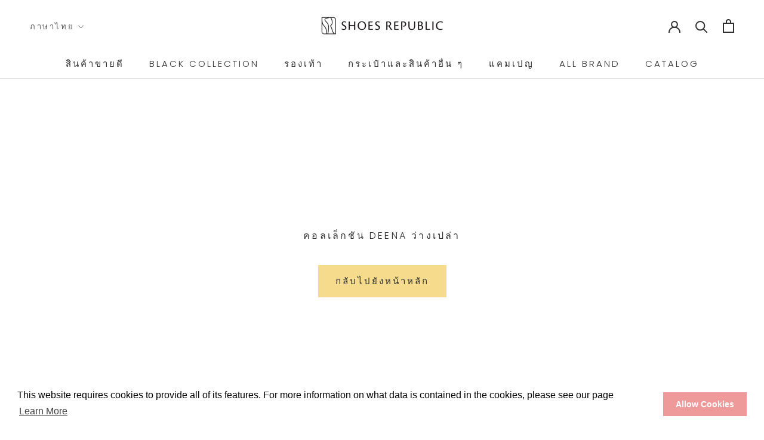

--- FILE ---
content_type: text/javascript; charset=utf-8
request_url: https://shoes-republic.com/th/cart/update.js
body_size: -70
content:
{"token":"hWN8JfJfNMS8VqM64e8PJp10?key=aa7863ae435d2e181b235e42e6622239","note":null,"attributes":{"language":"th"},"original_total_price":0,"total_price":0,"total_discount":0,"total_weight":0.0,"item_count":0,"items":[],"requires_shipping":false,"currency":"THB","items_subtotal_price":0,"cart_level_discount_applications":[],"discount_codes":[],"items_changelog":{"added":[]}}